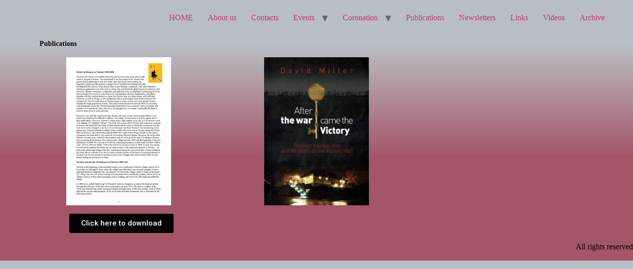

--- FILE ---
content_type: text/css
request_url: http://www.thornerhistory.org.uk/wp-content/uploads/elementor/css/post-175.css?ver=1765212346
body_size: 598
content:
.elementor-kit-175{--e-global-color-primary:#030303;--e-global-color-secondary:#1672E1;--e-global-color-text:#020101;--e-global-color-accent:#61CE70;--e-global-color-5444c9f:#D58239;--e-global-typography-primary-font-family:"Times New Roman";--e-global-typography-primary-font-size:14px;--e-global-typography-primary-font-weight:600;--e-global-typography-secondary-font-family:"Roboto Slab";--e-global-typography-secondary-font-weight:400;--e-global-typography-text-font-family:"Roboto";--e-global-typography-text-font-weight:400;--e-global-typography-accent-font-family:"Roboto";--e-global-typography-accent-font-weight:500;background-color:transparent;color:#070707;font-family:"Times New Roman", Sans-serif;background-image:linear-gradient(180deg, #9BA4ABB3 17%, #A45568 60%);}.elementor-kit-175 img{border-radius:0px 0px 0px 0px;box-shadow:0px 0px 0px 0px rgba(0,0,0,0.5);}.elementor-section.elementor-section-boxed > .elementor-container{max-width:1140px;}.e-con{--container-max-width:1140px;}.elementor-widget:not(:last-child){margin-block-end:34px;}.elementor-element{--widgets-spacing:34px 34px;--widgets-spacing-row:34px;--widgets-spacing-column:34px;}{}h1.entry-title{display:var(--page-title-display);}.site-header{padding-inline-end:42px;padding-inline-start:42px;}.site-header .site-navigation .menu li{font-family:"Times New Roman", Sans-serif;}.site-footer{padding-inline-end:0px;padding-inline-start:0px;}@media(max-width:1024px){.elementor-section.elementor-section-boxed > .elementor-container{max-width:1024px;}.e-con{--container-max-width:1024px;}}@media(max-width:767px){.elementor-section.elementor-section-boxed > .elementor-container{max-width:767px;}.e-con{--container-max-width:767px;}}

--- FILE ---
content_type: text/css
request_url: http://www.thornerhistory.org.uk/wp-content/uploads/elementor/css/post-143.css?ver=1765240036
body_size: 470
content:
.elementor-widget-heading .elementor-heading-title{font-family:var( --e-global-typography-primary-font-family ), Sans-serif;font-size:var( --e-global-typography-primary-font-size );font-weight:var( --e-global-typography-primary-font-weight );color:var( --e-global-color-primary );}.elementor-143 .elementor-element.elementor-element-c4e3bfb .elementor-heading-title{font-family:"Times New Roman", Sans-serif;font-weight:600;color:#060606;}.elementor-widget-image .widget-image-caption{color:var( --e-global-color-text );font-family:var( --e-global-typography-text-font-family ), Sans-serif;font-weight:var( --e-global-typography-text-font-weight );}.elementor-143 .elementor-element.elementor-element-e51cac3{width:auto;max-width:auto;top:102px;}.elementor-143 .elementor-element.elementor-element-e51cac3 > .elementor-widget-container{margin:0px 704px 0px 0px;padding:14px 14px 14px 14px;}body:not(.rtl) .elementor-143 .elementor-element.elementor-element-e51cac3{left:120px;}body.rtl .elementor-143 .elementor-element.elementor-element-e51cac3{right:120px;}.elementor-widget-button .elementor-button{background-color:var( --e-global-color-accent );font-family:var( --e-global-typography-accent-font-family ), Sans-serif;font-weight:var( --e-global-typography-accent-font-weight );}.elementor-143 .elementor-element.elementor-element-4872f20 .elementor-button{background-color:#030303;}.elementor-143 .elementor-element.elementor-element-4872f20{width:initial;max-width:initial;top:433px;}.elementor-143 .elementor-element.elementor-element-4872f20 > .elementor-widget-container{margin:0px 700px 0px 0px;}body:not(.rtl) .elementor-143 .elementor-element.elementor-element-4872f20{left:140px;}body.rtl .elementor-143 .elementor-element.elementor-element-4872f20{right:140px;}@media(max-width:1024px){.elementor-widget-heading .elementor-heading-title{font-size:var( --e-global-typography-primary-font-size );}}@media(max-width:767px){.elementor-widget-heading .elementor-heading-title{font-size:var( --e-global-typography-primary-font-size );}}